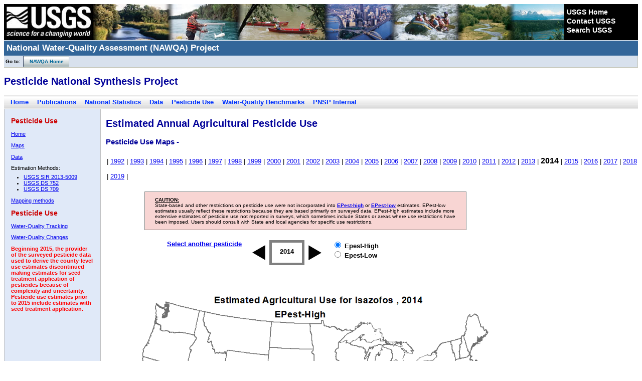

--- FILE ---
content_type: text/html; charset=UTF-8
request_url: https://water.usgs.gov/nawqa/pnsp/usage/maps/show_map.php?year=2014&map=ISAZOFOS&hilo=H
body_size: 18725
content:
<!DOCTYPE HTML PUBLIC "-//W3C//DTD HTML 4.01 Transitional//EN"
"http://www.w3.org/TR/html4/loose.dtd">
<html>
<head>
<title>2014 Pesticide Use Maps - </title>
<meta http-equiv="Content-Type" content="text/html; charset=iso-8859-1">
<link href="/nawqa/styles/common.css" rel="stylesheet" type="text/css" />
<link href="/nawqa/styles/custom.css" rel="stylesheet" type="text/css" />
<link href="scroll.css" rel="stylesheet" type="text/css" />
<link href="boxstyle.css" rel="stylesheet" type="text/css" />
<style type="text/css">

.activeyr {
 font-size:larger;
 font-weight:bold;	
}
.pop-up {
  display: none;
  position: absolute;
  width: 20%;
  padding: 10px;
  background: #eeeeee;
  color: #000000;
  border: 1px solid #1a1a1a;
  font-size: 80%;
}
.years {
	line-height:30px;
}
.prelim {
	color:#ff0033;
}
.prelimoff {
	display:none;
}
</style>
<script type="text/javascript" src="jquery.min.js"></script>
        <script language="javascript">
            $(document).ready(function() {
    
    var $item = $('div.item'), //Cache your DOM selector
        visible = 1, //Set the number of items that will be visible
        index = 0, //Starting index
        startyear = 2014,
        endIndex = ( $item.length / visible ) - 1; //End index
        $item.animate({'left':'-=1540'})
		//if(startyear > 2009){
		//	$('#prelim').attr('class','prelim')
		//}
		//else{
		//	$('#prelim').attr('class','prelimoff')
		//}
        index++;index++;index++;index++;index++;index++;index++;index++;index++;index++;index++;index++;index++;index++;index++;index++;index++;index++;index++;index++;index++;index++;                
    $('div#arrowR').click(function(){
        if(index < endIndex ){
          $('#txt'+startyear).attr('class','')
		  $('#txt'+startyear).attr('href','show_map.php?year='+startyear+'&map=ISAZOFOS'+'&hilo='+$("input:radio[name=hilo]:checked").val())
		  
		  
		  index++;
          startyear++;
		  //if(startyear > 2009){
			//$('#prelim').attr('class','prelim')
		//}
		//else{
			//$('#prelim').attr('class','prelimoff')
		//}
		  
          $item.animate({'left':'-=70px'});
          
          currentmap = $('#mapsrc').attr('filename')
          currentmap = currentmap.replace("graphics/","")
          currentmap = currentmap.split("_")
          newmap = 'graphics/' + currentmap[0] + '_' + currentmap[1] + '_' + startyear + '.png'
          $('#mapsrc').attr('src','images/loading.gif')
          $('#mapsrc').attr('src',newmap)
		  $('#mapsrc').attr('filename',newmap)
		  $('#txt'+startyear).attr('class','activeyr')
		  $('#txt'+startyear).removeAttr("href")
          $('#bkyr').attr('href','compound_listing.php?year='+startyear)
        }
    });
    
    $('div#arrowL').click(function(){
        if(index > 0){
			$('#txt'+startyear).attr('class','')
			$('#txt'+startyear).attr('href','show_map.php?year='+startyear+'&map=ISAZOFOS'+'&hilo='+$("input:radio[name=hilo]:checked").val())
			
          index--;
          startyear--;
		  //if(startyear > 2009){
			//$('#prelim').attr('class','prelim')
		//}
		//else{
			//$('#prelim').attr('class','prelimoff')
		//}
          $item.animate({'left':'+=70px'});
          
          currentmap = $('#mapsrc').attr('filename')
          currentmap = currentmap.replace("graphics/","")
          currentmap = currentmap.split("_")
          newmap = 'graphics/' + currentmap[0] + '_' + currentmap[1] + '_' + startyear + '.png'
		 		 
          $('#mapsrc').attr('src','images/loading.gif')
          $('#mapsrc').attr('filename',newmap)
		  $('#mapsrc').attr('src',newmap)
		  $('#txt'+startyear).attr('class','activeyr')
		  $('#txt'+startyear).removeAttr("href")
          $('#bkyr').attr('href','compound_listing.php?year='+startyear)
        }
    });
	
	
    $('input#H').click(function(){
		$('#L').removeAttr("checked")
		$('#H').attr('checked','')
          currentmap = $('#mapsrc').attr('filename')
		  currentbar = $('#barsrc').attr('filename')
		  
          currentmap = currentmap.replace("graphics/","")
          currentmap = currentmap.split("_")
		  currentyear = currentmap[2].replace(".png","")
		  
		  newbar = currentbar.replace("low","high")
		  
          newmap = 'graphics/H_' + currentmap[1] + '_' + startyear + '.png'
		  $('#mapsrc').attr('src','images/loading.gif')
          $('#mapsrc').attr('src',newmap)
		  $('#mapsrc').attr('filename',newmap)

		  $('#barsrc').attr('filename',newbar)
		  $('#barsrc').attr('src',newbar)
		  
		  $('#bkyr').attr('href','compound_listing.php?year='+startyear+'&hilo=H')
		  //SET YEAR HERE
		  for(var index=1992; index < 2019; index++)
		  {
			  if(index != currentyear){
			  $('#txt'+index).attr('href','show_map.php?year='+index+'&hilo=H&map=ISAZOFOS')
			  }
		  }
        
    });
    
    $('input#L').click(function(){
		$('#H').removeAttr("checked")
		$('#L').attr('checked','')
        currentmap = $('#mapsrc').attr('filename')
		currentbar = $('#barsrc').attr('filename')
		
          currentmap = currentmap.replace("graphics/","")
          currentmap = currentmap.split("_")
		  currentyear = currentmap[2].replace(".png","")
		  
		  newbar = currentbar.replace("high","low")
		  
          newmap = 'graphics/L_' + currentmap[1] + '_' + startyear + '.png'
		  
		  
		  
          $('#mapsrc').attr('src','images/loading.gif')
          $('#mapsrc').attr('src',newmap)
		  $('#mapsrc').attr('filename',newmap)
		  
		  $('#barsrc').attr('filename',newbar)
		  $('#barsrc').attr('src',newbar)
		  
		  $('#bkyr').attr('href','compound_listing.php?year='+startyear+'&hilo=L')
		  //SET YEAR HERE
		  for(var index=1992; index < 2019; index++)
		  {
			  if(index != currentyear){
				
			  $('#txt'+index).attr('href','show_map.php?year='+index+'&hilo=L&map=ISAZOFOS')
			  }
		  }
		  
    });
	
	$('#mapsrc').error(function() {
	var filename = $('#mapsrc').attr('filename')
	var len = filename.length
	var startpos = len - 8
	var mapyear = filename.substring(startpos,len)
	var error_img = "graphics/no_file_1.png"
	if(mapyear == "2010.png" || mapyear == "2011.png")
	{
		error_img = "graphics/no_file.png";
	}
  $('#mapsrc').attr('src',error_img)
});


	$('img#epesth_help').hover(function(e){
		$('#epesth_pop-up').show()
      .css('top', e.pageY)
      .css('left', e.pageX)
      .appendTo('body');
	  }, function() {
		$('#epesth_pop-up').hide();
		  
    });
	
	
	$('img#epestl_help').hover(function(e){
		$('#epestl_pop-up').show()
      .css('top', e.pageY)
      .css('left', e.pageX)
      .appendTo('body');
	  }, function() {
		$('#epestl_pop-up').hide();
		  
    });
	
	
    
});
        </script>   

<!-- Google Tag Manager -->
<script>(function(w,d,s,l,i){w[l]=w[l]||[];w[l].push({'gtm.start':
new Date().getTime(),event:'gtm.js'});var f=d.getElementsByTagName(s)[0],
j=d.createElement(s),dl=l!='dataLayer'?'&l='+l:'';j.async=true;j.src=
'https://www.googletagmanager.com/gtm.js?id='+i+dl;f.parentNode.insertBefore(j,f);
})(window,document,'script','dataLayer','GTM-PKDL8WN');</script>
<!-- End Google Tag Manager -->
</head>
<body>

<!-- BEGIN USGS Header Template -->
<div class="bannerColorBand">
	<div class="banner">
		<div class="identifier"><a href="http://www.usgs.gov/" title="U.S. Geological Survey Home Page"><img src="/nawqa/images/header_graphic_usgsIdentifier_white.jpg" alt="U.S. Geological Survey - science for a changing world" width="178" height="72" style="border: none;" /></a></div>
		<img src="/nawqa/images/header_graphic_spacer.gif" height="72" width="1" alt="" style="position: absolute;" />
		<div class="ccsaBox">
			<img src="/nawqa/images/header_graphic_spacer.gif" height="72" width="1" alt="" style="float: left;" />
			<div class="ccsa">
			  <br /><a href="http://www.usgs.gov/">USGS Home</a><br />
			  <a href="http://www.usgs.gov/ask/index.html">Contact USGS</a><br />
			  <a href="http://www.usgs.gov/search">Search USGS</a><br />
			</div>
		</div>
	</div>
</div>
<div class="siteTitle">
	<p id="pTitle">National Water-Quality Assessment (NAWQA) Project</p>
</div>
<!-- END USGS Header Template --><p class="uppernav">
&nbsp;Go to:&nbsp;
<span class="uppernavbutton" style="margin-left:3px;"><a href="/nawqa/">&nbsp;&nbsp;&nbsp; NAWQA Home</a></span>
</p> 
<!-- right hand sidebar goes here -->
    <h2>Pesticide National Synthesis Project</h2>
<div class="secondary_nav" style="margin-right:0px;"><a href="/nawqa/pnsp/">Home</a>
<a href="/nawqa/pnsp/bib/index.php">Publications</a>
<a href="/nawqa/pnsp/stats/">National Statistics</a>
<a href="/nawqa/pnsp/data/">Data</a>
<a href="/nawqa/pnsp/usage/maps/">Pesticide Use</a>
<a href="/nawqa/pnsp/benchmarks/">Water-Quality Benchmarks</a>
<!--USERINHOUSE-->
<a href="http://water.wr.usgs.gov/pnsp/">PNSP Internal</a>
<!--/USERINHOUSE-->
</div>
<div class="sideBar_under_blue" style="width:175px; height:525px;">
 	<div>
	 <h2>Pesticide Use</h2>  
     <p><a href="/nawqa/pnsp/usage/maps/index.php">Home</a></p>
     <p><a href="/nawqa/pnsp/usage/maps/compound_listing.php">Maps</a></p>
     <p><a href="/nawqa/pnsp/usage/maps/county-level">Data</a></p>
     <p>Estimation Methods:</p>
     <ul>
       <li><a href="https://pubs.usgs.gov/sir/2013/5009/">USGS SIR 2013-5009</a></li>
       <li><a href="https://pubs.usgs.gov/ds/752/">USGS DS 752</a></li>
       <li><a href="https://pubs.usgs.gov/ds/0907/">USGS DS 709</a></li>
      </ul>
     <p><a href="/nawqa/pnsp/usage/maps/about.php">Mapping methods</a></p>
     <h2>Pesticide Use</h2>  
     
     <p><a href="https://nrtwq.usgs.gov/nwqn">Water-Quality Tracking</a></p>
     <p><a href="https://nawqatrends.wim.usgs.gov/swtrends">Water-Quality Changes</a></p>
  	<p style="color:red"><strong>Beginning 2015, the provider of the surveyed pesticide data used to derive the county-level use estimates discontinued making estimates for seed treatment application of pesticides because of complexity and uncertainty. Pesticide use estimates prior to 2015 include estimates with seed treatment application.</strong><br>
  </p>
	</div>
</div>

  
  
  
   
 
<h2>Estimated Annual Agricultural Pesticide Use</h2>
<h3>Pesticide Use Maps -  </h3>
<!-- <span id="prelim" class="prelimoff">(Maps for 2010-2011 are preliminary until they are updated with crop data from the 2012 Census of Agriculture)</span> -->

<div style="margin-left:205px;margin-bottom:15px;">
<p class="years">
| <a id="txt1992" href="show_map.php?year=1992&map=ISAZOFOS&hilo=H">1992</a></span> | </span><a id="txt1993" href="show_map.php?year=1993&map=ISAZOFOS&hilo=H">1993</a></span> | </span><a id="txt1994" href="show_map.php?year=1994&map=ISAZOFOS&hilo=H">1994</a></span> | </span><a id="txt1995" href="show_map.php?year=1995&map=ISAZOFOS&hilo=H">1995</a></span> | </span><a id="txt1996" href="show_map.php?year=1996&map=ISAZOFOS&hilo=H">1996</a></span> | </span><a id="txt1997" href="show_map.php?year=1997&map=ISAZOFOS&hilo=H">1997</a></span> | </span><a id="txt1998" href="show_map.php?year=1998&map=ISAZOFOS&hilo=H">1998</a></span> | </span><a id="txt1999" href="show_map.php?year=1999&map=ISAZOFOS&hilo=H">1999</a></span> | </span><a id="txt2000" href="show_map.php?year=2000&map=ISAZOFOS&hilo=H">2000</a></span> | </span><a id="txt2001" href="show_map.php?year=2001&map=ISAZOFOS&hilo=H">2001</a></span> | </span><a id="txt2002" href="show_map.php?year=2002&map=ISAZOFOS&hilo=H">2002</a></span> | </span><a id="txt2003" href="show_map.php?year=2003&map=ISAZOFOS&hilo=H">2003</a></span> | </span><a id="txt2004" href="show_map.php?year=2004&map=ISAZOFOS&hilo=H">2004</a></span> | </span><a id="txt2005" href="show_map.php?year=2005&map=ISAZOFOS&hilo=H">2005</a></span> | </span><a id="txt2006" href="show_map.php?year=2006&map=ISAZOFOS&hilo=H">2006</a></span> | </span><a id="txt2007" href="show_map.php?year=2007&map=ISAZOFOS&hilo=H">2007</a></span> | </span><a id="txt2008" href="show_map.php?year=2008&map=ISAZOFOS&hilo=H">2008</a></span> | </span><a id="txt2009" href="show_map.php?year=2009&map=ISAZOFOS&hilo=H">2009</a></span> | </span><a id="txt2010" href="show_map.php?year=2010&map=ISAZOFOS&hilo=H">2010</a></span> | </span><a id="txt2011" href="show_map.php?year=2011&map=ISAZOFOS&hilo=H">2011</a></span> | </span><a id="txt2012" href="show_map.php?year=2012&map=ISAZOFOS&hilo=H">2012</a></span> | </span><a id="txt2013" href="show_map.php?year=2013&map=ISAZOFOS&hilo=H">2013</a></span> | </span><a class="activeyr" id="txt2014">2014</a> | </span><a id="txt2015" href="show_map.php?year=2015&map=ISAZOFOS&hilo=H">2015</a></span> | </span><a id="txt2016" href="show_map.php?year=2016&map=ISAZOFOS&hilo=H">2016</a></span> | </span><a id="txt2017" href="show_map.php?year=2017&map=ISAZOFOS&hilo=H">2017</a></span> | </span><a id="txt2018" href="show_map.php?year=2018&map=ISAZOFOS&hilo=H">2018</a></span> | </span><a id="txt2019" href="show_map.php?year=2019&map=ISAZOFOS&hilo=H">2019</a></span> | </span></p>
</div>
<div style="font-size:10px; padding-left:20px; padding-right:20px; margin-left:280px; margin-bottom:20px; border:1px solid gray; background-color:#F8D5D3; width:600px;">
  <p><strong><u>CAUTION:</u></strong><br>
    State-based and other restrictions on  pesticide use were not incorporated into <a href="about.php#epest-hilo"><strong>EPest-high</strong></a> or <a href="about.php#epest-hilo"><strong>EPest-low</strong></a> estimates.  EPest-low estimates usually reflect these restrictions because they are based  primarily on surveyed data. EPest-high estimates include more extensive  estimates of pesticide use not reported in surveys, which sometimes include States  or areas where use restrictions have been imposed. Users should consult with  State and local agencies for specific use restrictions.</p>
</div>


<div style="margin-left:325px;">
<div style="float:left; margin-right:20px;">
	<a style="padding-bottom:10px;" id="bkyr" href="compound_listing.php?year=2014&hilo=H"><strong>Select another pesticide</strong></a><br>
    
</div>

<div style="float:left; margin-right:20px;">
<!--[if gte IE 8]><!-->
	
		
            
            <div id="container">
            <div id="arrowL"> <img src="images/leftarrow.png"></img>
            </div>
            <div id="arrowR"> <img src="images/rightarrow.png"></img>
            </div>
            <div id="list-container">
                <div class='list'>
                    <div class='item' id='1992'>1992</div><div class='item' id='1993'>1993</div><div class='item' id='1994'>1994</div><div class='item' id='1995'>1995</div><div class='item' id='1996'>1996</div><div class='item' id='1997'>1997</div><div class='item' id='1998'>1998</div><div class='item' id='1999'>1999</div><div class='item' id='2000'>2000</div><div class='item' id='2001'>2001</div><div class='item' id='2002'>2002</div><div class='item' id='2003'>2003</div><div class='item' id='2004'>2004</div><div class='item' id='2005'>2005</div><div class='item' id='2006'>2006</div><div class='item' id='2007'>2007</div><div class='item' id='2008'>2008</div><div class='item' id='2009'>2009</div><div class='item' id='2010'>2010</div><div class='item' id='2011'>2011</div><div class='item' id='2012'>2012</div><div class='item' id='2013'>2013</div><div class='item' id='2014'>2014</div><div class='item' id='2015'>2015</div><div class='item' id='2016'>2016</div><div class='item' id='2017'>2017</div><div class='item' id='2018'>2018</div><div class='item' id='2019'>2019</div>
            </div>
            </div>
        	</div>


<!--<![endif]-->	

</div>
<div style="float:left; margin-right:20px;">
	<div class="pop-up" id="epesth_pop-up">
      <p>
      EPest-low and EPest-high provide lower and upper estimates of the geographic distribution of pesticide use.
      </p>
    </div>



	
    <div style="float:left">
    <form name="main" id="main">
        <input id="H" type="radio" name="hilo" value="H" checked="checked">  
        <strong>Epest-High</strong><br>
      <input id="L" type="radio" name="hilo" value="L" >  
      <strong>Epest-Low</strong>
    <input type="hidden" name="__ncforminfo" value="Fua_zbdM-yPuSVDJxRJug5FGOhT7lyHruUjuXO9hdr02hE1q7mXPG0Zh4lF7xTS7yS_bhULKM4bRduyQUAQ2GoFmdiPUiUVDWFGJoAaBoyo="/></form>
    </div>
</div>
</div>








<div style="margin-left:205px;margin-top:105px;">

<div id="map" style="width:600px;">

<img id="mapsrc" filename="graphics/H_ISAZOFOS_2014.png" src="graphics/H_ISAZOFOS_2014.png" alt="pesticide use map">
</div>


<img id="barsrc" filename="graphics/ISAZOFOS_high_annual_barplot.png" src="graphics/ISAZOFOS_high_annual_barplot.png" alt="barplot">
<img id="legendsrc" src="graphics/barplot_legend_1992_2012.png" style="padding-bottom:150px" alt="pesticide use map">


</div>




<!-- BEGIN USGS Footer Template -->
<p class="footerBar" style="clear: both;">
	<a href="http://www.usgs.gov/accessibility.html" title="Accessibility Policy (Section 508). ">Accessibility</a>
	<a href="http://www.usgs.gov/foia/" title="Freedom of Information Act. ">FOIA</a>
	<a href="http://www.usgs.gov/privacy.html" title="Privacy policies of the U.S. Geological Survey. ">Privacy</a>
	<a href="http://www.usgs.gov/policies_notices.html" title="Policies and notices that govern information posted on USGS Web sites. ">Policies and Notices</a></p>

<p class="footerText">
	<a href="http://www.takepride.gov/"><img src="http://water.usgs.gov/nawqa/images/footer_graphic_takePride.jpg" alt="Take Pride in America home page." width="60" height="58" style="border: none;  float: right;" title="Take Pride in America home page." /></a>
	<a href="http://firstgov.gov/"><img src="http://water.usgs.gov/nawqa/images/footer_graphic_firstGov.jpg" alt="FirstGov button" width="90" height="26" style="border: none; float: right; margin-right: 10px;" title="FirstGov: The U.S. Government's Official Web Portal." /></a>
	<a href="http://www.doi.gov">U.S. Department of the Interior</a> | <a href="http://www.usgs.gov">U.S. Geological Survey</a><br />
	
	Page Contact Information: <a href="mailto:gs-w_nawqa_whq@usgs.gov">gs-w_nawqa_whq@usgs.gov</a><br />
	Page Last Modified: February 26 2024 21:41:19.</p>
<hr />
<!-- END USGS Footer Template -->
<!-- Google Tag Manager (noscript) -->
<noscript><iframe src="https://www.googletagmanager.com/ns.html?id=GTM-PKDL8WN"
height="0" width="0" style="display:none;visibility:hidden"></iframe></noscript>
<!-- End Google Tag Manager (noscript) --></body>
</html>
